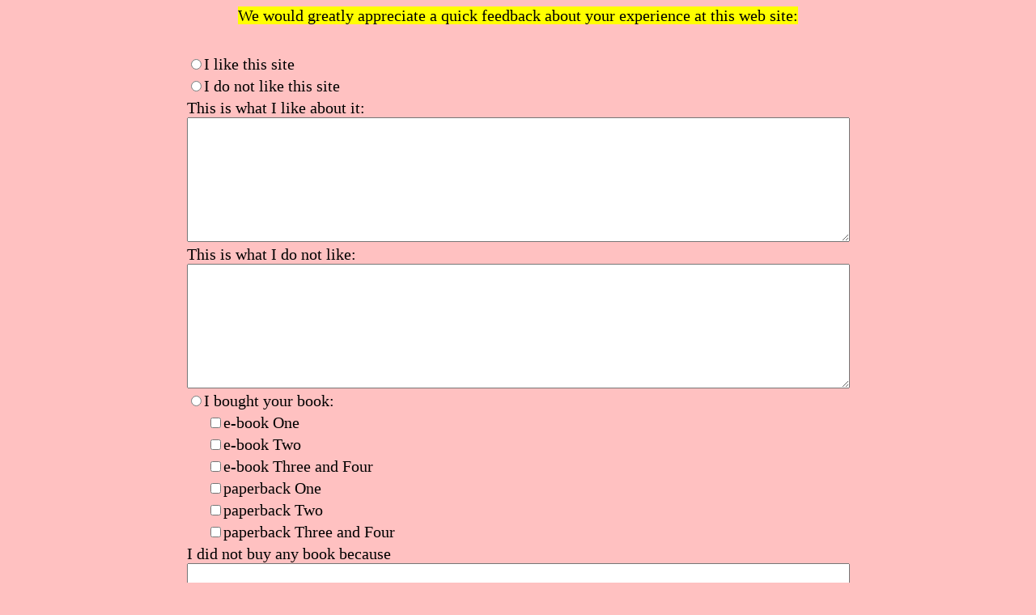

--- FILE ---
content_type: text/html
request_url: https://svejk.zenny.com/Feedback.html
body_size: 850
content:
<html>
<head><meta charset="us-ascii">
	<title>Feedback</title>
	<meta name="viewport" content="width=device-width, initial-scale=1.0, user-scalable=yes"><meta name="GENERATOR" content="Microsoft FrontPage 4.0"><meta name="ProgId" content="FrontPage.Editor.Document">
	<base target="main" /><meta name="Copyright" content="Zenny K. Sadlon"><meta name="Robots" content="index,follow"><meta name="Revisit" content="after 7 days"><meta http-equiv="Pragma" content="no-cache"><meta http-equiv="Cache-Control" content="no-cache"><meta http-equiv="expires" content="0"><script src="http://www.google.com/jsapi" type="text/javascript"></script><script type="text/javascript"> 
  google.load('search', '1', {language : 'en'});
  google.setOnLoadCallback(function() {
    var customSearchControl = new google.search.CustomSearchControl('005885264634244161053:b06i3flcv1q');
    customSearchControl.setResultSetSize(google.search.Search.FILTERED_CSE_RESULTSET);
    customSearchControl.draw('cse');
  }, true);
</script><meta name="Microsoft Border" content="none">
</head>
<body bgcolor="#FFC1C1" style="font-family: Times New Roman">
<div align="center">
<p align="center"></p>

<p align="center"></p>

<p><span style="font-size:20px;"><span style="background-color: #FFFF00">We would greatly appreciate a quick feedback about your experience at this web site:</span></span></p>

<form action="https://www.startlogic.com/scripts/formsender.html" enctype="application/x-www-form-urlencoded" method="post"></form>

<table border="0" cellpadding="0" cellspacing="0" width="50%">
	<tbody>
		<tr>
			<td width="100%">&nbsp;
			<p></p>
			</td>
		</tr>
		<tr>
		</tr>
	</tbody>
</table>

<table>
	<tbody style="font-size: 12px;">
		<tr>
			<td><span style="font-size:20px;"><input id="I like this site" name="I like this site" type="radio" value="I like this site" />I like this site</span></td>
		</tr>
		<tr>
			<td><span style="font-size:20px;"><input id="I like this site0" name="I like this site" type="radio" value="I do not like this site" />I do not like this site</span>
			<p></p>
			</td>
		</tr>
		<tr>
			<td><span style="font-size:20px;">This is what I like about it:<br />
			<textarea cols="100" maxlength="1024" name="This is what I like about it:" rows="10"></textarea></span>
			<p></p>
			</td>
		</tr>
		<tr>
			<td><span style="font-size:20px;">This is what I do not like:<br />
			<textarea cols="100" maxlength="1024" name="This is what I do not like:" rows="10"></textarea></span>
			<p></p>
			</td>
		</tr>
		<tr>
			<td><span style="font-size:20px;"><input id="Purchase" name="Purchase" type="radio" value="I bought your book:" />I bought your book:</span></td>
		</tr>
		<tr>
			<td><span style="font-size:20px;">&nbsp;&nbsp;&nbsp;&nbsp; <input id="e-book One" name="e-book One" type="checkbox" value="e-book One" />e-book One</span></td>
		</tr>
		<tr>
			<td><span style="font-size:20px;">&nbsp;&nbsp;&nbsp;&nbsp; <input id="e-book Two" name="e-book Two" type="checkbox" value="e-book Two" />e-book Two</span></td>
		</tr>
		<tr>
			<td><span style="font-size:20px;">&nbsp;&nbsp;&nbsp;&nbsp; <input id="e-book Three and Four" name="e-book Three and Four" type="checkbox" value="e-book Three and Four" />e-book Three and Four</span></td>
		</tr>
		<tr>
			<td><span style="font-size:20px;">&nbsp;&nbsp;&nbsp;&nbsp; <input id="paperback One" name="paperback One" type="checkbox" value="paperback One" />paperback One</span></td>
		</tr>
		<tr>
			<td><span style="font-size:20px;">&nbsp;&nbsp;&nbsp;&nbsp; <input id="paperback Two" name="paperback Two" type="checkbox" value="paperback Two" />paperback Two</span></td>
		</tr>
		<tr>
			<td><span style="font-size:20px;">&nbsp;&nbsp;&nbsp;&nbsp; <input id="paperback Three and Four" name="paperback Three and Four" type="checkbox" value="paperback Three and Four" />paperback Three and Four</span>
			<p></p>
			</td>
		</tr>
		<tr>
			<td><span style="font-size:20px;">I did not buy any book because<br />
			<textarea cols="100" maxlength="1024" name="I did not buy any book because" rows="10"></textarea></span>
			<p></p>
			</td>
		</tr>
		<tr>
			<td><span style="font-size:20px;">You can contact me at:<br />
			<input id="You can contact me at:" maxlength="1024" name="You can contact me at:" size="30" type="text" value="" /></span></td>
		</tr>
		<tr>
			<td><span style="font-size:20px;"><input id="Form Submit" name="Form Submit" type="submit" value="Submit Form" /></span></td>
		</tr>
	</tbody>
</table>
</div>

<p></p>
</body>
</html>